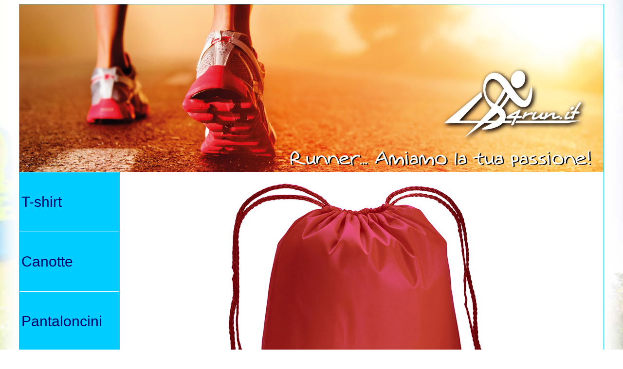

--- FILE ---
content_type: text/html
request_url: https://4run.it/sacche-nakipa.html
body_size: 1534
content:
<!DOCTYPE HTML>
<html lang="it">
<head>
<title>Sacca Nakipa</title>
<meta name="Description" content="Sacca a zaino Nakipa">
<meta name="Keywords" content="Sacca, Nakipa">
<meta http-equiv="Content-Type" content="text/html; charset=utf-8">
<link href="stile.css" rel="stylesheet" type="text/css">
<link href="stile-testo.css" rel="stylesheet" type="text/css">
<script src="/gallery/plugin/js/jquery-1.11.0.min.js"></script>
<script src="/gallery/plugin/js/lightbox.min.js"></script>
<link href="/gallery/plugin/css/lightbox.css" rel="stylesheet">
</head>

<body>
<div class="container">
  <div class="header"><a href="index.html"><img src="immagini/articoli-runner.jpg" alt="articoli per runner" width="1200" height="345" border="0"></a></div>
  <div class="sidebar1">
    <ul class="nav">
      <li><a href="t-shirt.html">T-shirt</a></li>
      <li><a href="canotte.html">Canotte</a></li>
      <li><a href="pantaloncini.html">Pantaloncini</a></li>
      <li><a href="cappellini.html">Cappellini</a></li>
      <li><a href="sacche.html">Sacche</a></li>
      <li><a href="abbigliamento-runners.html">Sports Wear</a></li>
      <li><a href="accessori-per-running.html">Accessori</a></li>
    </ul>
  </div>
  <div class="content1">
    <table width="900" border="0" align="center" cellpadding="0" cellspacing="0" class="tabella">
      <tr>
        <td align="center"><a href="gallery/sacche/sacche-a-zaino.jpg" data-lightbox="sacche" data-title="Sacca a zaino in nylon"> <img src="immagini/sacche/sacca-zaino-in-nylon.jpg" width="638" height="600" alt="Sacca a zaino in nylon"><br>
          Ingrandimento e colori</a></td>
      </tr>
    </table>
    <br>
    <table width="900" border="0" align="center" cellpadding="1" cellspacing="1" class="tabella">
      <tr>
        <td width="120" align="left">Modello</td>
        <th align="left">Sacca Nylon Nakipa</th>
      </tr>
      <tr>
        <td align="left">Descrizione</td>
        <td align="left">Sacca a zaino in nylon con doppie corde di chiusura, angoli rinforzati</td>
      </tr>
      <tr>
        <td align="left">Codice</td>
        <td align="left">SP07103</td>
      </tr>
      <tr>
        <td>Formato</td>
        <td>37 x 40(h) cm</td>
      </tr>
      <tr>
        <td align="left">Materiale</td>
        <td align="left">100% nylon poliestere 210T</td>
      </tr>
      <tr>
        <td align="left" valign="top">Colori</td>
        <td align="left">Rosso, arancione, giallo, bianco, nero, blu royal, blu scuro, viola, rosa, celeste, verde</td>
      </tr>
    </table>
    <br>
    <table width="900" border="1" align="center" cellpadding="1" cellspacing="1" class="tabella">
      <tr>
        <td colspan="5" align="center">Personalizzazione mediante stampa serigrafica a 1 colore (compresa)</td>
      </tr>
      <tr>
        <td align="right">Quantit&agrave;</td>
        <td align="center">150</td>
        <td align="center">300</td>
        <td align="center">500</td>
        <td align="center">1000</td>
      </tr>
      <tr>
        <td align="right">euro cad.</td>
        <td align="center">1,35</td>
        <td align="center">1,25</td>
        <td align="center">1,15</td>
        <td align="center">1,10</td>
      </tr>
      <tr>
        <td colspan="5" align="center">Articolo neutro senza stampa euro 0,95 cad.</td>
      </tr>
      <tr>
        <td colspan="5" align="center">Per stampa su 2 lati richiedete preventivo</td>
      </tr>
      <tr>
        <td colspan="5" align="center">Impianto stampa compreso - Prezzi in euro iva esclusa</td>
      </tr>
    </table>
    <br>
    <table width="900" border="1" align="center" cellpadding="0" cellspacing="0" class="testo">
      <tr>
        <td height="80" align="center" valign="middle" bgcolor="#FFFF33"><a href="modulo-richiesta-preventivo.php" onClick="window.open('modulo-richiesta-preventivo.php','','scrollbars=yes,resizable=yes,width=1000,height=800,left='+(screen.availWidth/2-500)+',top='+(screen.availHeight/2-250)+'');return false;">Invia una richiesta di quotazione per questo articolo</a></td>
      </tr>
    </table>
  </div>
  <div class="footer">
    <div class="footer">
      <table width="1200" align="center">
        <tr>
          <td width="395" align="center" valign="middle"><table width="95%" align="center">
            <tr>
              <td height="30" align="center" valign="middle"></td>
            </tr>
            <tr>
              <td align="center" valign="middle"><a href="index.html">Home</a></td>
            </tr>
            <tr>
              <td align="center" valign="middle"><a href="chi-siamo.html">Chi siamo</a></td>
            </tr>
            <tr>
              <td align="center" valign="middle"><a href="contatti.html">Contatti</a></td>
            </tr>
            <tr>
              <td align="center" valign="middle"><a href="come-ordinare.html">Come ordinare</a></td>
            </tr>
            <tr>
              <td align="center" valign="middle"><a href="supporto.html">Supporto</a></td>
            </tr>
            <tr>
              <td align="center" valign="middle"><a href="faq.html">FAQ</a></td>
            </tr>
            <tr>
              <td align="center" valign="middle"><a href="privacy.html">Privacy Policy</a></td>
            </tr>
            <tr>
              <td height="30" align="center" valign="middle"></td>
            </tr>
          </table></td>
          <td width="394" align="center" valign="middle"><a href="index.html"><img src="immagini/4run.png" width="200" height="88" title="Torna alla Home Page" alt="4run"></a><br>
            <br>
            <a href="mailto:info@4run.it">info@4run.it</a></td>
          <td width="395" align="center" valign="middle"><table width="95%" align="center">
            <tr>
              <td height="30" align="center" valign="middle"></td>
            </tr>
            <tr>
              <td align="center" valign="middle"><span class="testi-footer">Forma srl</span></td>
            </tr>
            <tr>
              <td align="center" valign="middle"><span class="testi-footer">Via Novara, 506/f</span></td>
            </tr>
            <tr>
              <td align="center" valign="middle"><span class="testi-footer">Romagnano Sesia (NO)</span></td>
            </tr>
            <tr>
              <td align="center" valign="middle">Italy</td>
            </tr>
            <tr>
              <td align="center" valign="middle"><span class="testi-footer">Tel. 0163 - 79.10.60</span></td>
            </tr>
            <tr>
              <td align="center" valign="middle">&nbsp;</td>
            </tr>
            <tr>
              <td align="center" valign="middle"><span class="testi-footer">P. Iva 02110420037</span></td>
            </tr>
            <tr>
              <td height="30" align="center" valign="middle"></td>
            </tr>
          </table></td>
        </tr>
      </table>
    </div>
  </div>
</div>
</body>
</html>


--- FILE ---
content_type: text/css
request_url: https://4run.it/stile.css
body_size: 827
content:
body {
	margin: 30;
	padding: 30;
	color: #006;
	background-color: #FFF;
	background-image: url(immagini/sfondo-sito-run.jpg);
	background-repeat: no-repeat;
	background-attachment: fixed;
	background-position: center top;
	font-family: "Trebuchet MS", Arial, Helvetica, sans-serif;
	font-size: 1.5em;
	line-height: 1.4;
}
ul, ol, dl { 
	padding: 0;
	margin: 0;
}
h1, h2, h3, h4, h5, h6, p {

}
h1 {
	font-family: Tahoma, Geneva, sans-serif;
	font-size: 36px;
	color: #006;
	font-weight: bold;
	line-height: 16px;
}
h2 {
	font-family: "Trebuchet MS", Arial, Helvetica, sans-serif;
	font-size: 26px;
	line-height: 30px;
	color: #C93;
}
a img { 
	border: none;
}
a:link {
	color:#000;
	text-decoration: underline;
}
a:visited {
	color: #000;
	text-decoration: underline;
}
a:hover, a:active, a:focus {
	text-decoration: none;
	color: #0FF;
}
.container {
	max-width: 1200px;
	min-width: 780px;
	background: #FFF; 
	border-right-color: #0CF;
	border-left-color: #0CF;
	border-right-width: 1px;
	border-left-width: 1px;
	border-right-style: solid;
	border-left-style: solid;
	border-top-width: 1px;
	border-bottom-width: 1px;
	border-top-style: solid;
	border-bottom-style: solid;
	border-top-color: #0CF;
	border-bottom-color: #0CF;
	clip: rect(auto,auto,auto,auto);
	margin-top: 10;
	margin-bottom: 10;
	width: 1200px;
	margin-right: auto;
	margin-left: auto;
}
.header {
	height: 345px;
	clip: rect(auto,auto,auto,auto);
}
.sidebar1 {
	float: left;
	width: 205px;
	background-color: #FFF;
	border-top-width: 1px;
	border-top-style: solid;
	border-top-color: #FFF;
	clip: rect(auto,auto,auto,auto);
	background-position: bottom;
}
ul.nav {
	list-style: none;
}
ul.nav li {
	border-bottom-width: 1px;
	border-bottom-style: solid;
	border-bottom-color: #FFF;
}
ul.nav a, ul.nav a:visited {
	display: block;
	text-decoration: none;
	color: #006;
	background-color: #0CF;
	font-family: Tahoma, Geneva, sans-serif;
	font-size: 30px;
	font-style: normal;
	padding-top: 40px;
	padding-right: 0px;
	padding-bottom: 40px;
	padding-left: 4px;
}
ul.nav a:hover, ul.nav a:active, ul.nav a:focus {
	color: #FFF;
	background-color: #0CF;
	text-align: left;
}
.footer {
	clear: both;
	background-color: #0CF;
	padding-right: 0;
	padding-left: 0;
	width: 1200px;
	font-size: 24px;
	font-family: Tahoma, Geneva, sans-serif;
	color: #006;
	line-height: 80px;
}
.footer a:link {
	color:#006;
	text-decoration: underline;
}
.footer a:visited {
	color: #006;
	text-decoration: underline;
}
.footer a:hover, a:active, a:focus { 
	text-decoration: none;
	color: #FFF;
}
.fltrt {  
	float: right;
	margin-left: 8px;
}
.fltlft { 
	float: left;
	margin-right: 8px;
}
.clearfloat {
	clear:both;
	height:0;
	font-size: 1px;
	line-height: 0px;
}
.content1 {
	border-left-width: 1px;
	border-left-style: solid;
	border-left-color: #0CF;
	padding-right: 0;
	padding-left: 0;
	float: left;
	padding-top: 20px;
	padding-bottom: 20px;
	width: 994px;
	text-align: center;
	margin: 0px;
	clip: rect(auto,auto,auto,auto);
}
.content-home {
	padding-right: 0;
	padding-left: 0;
	float: left;
	padding-top: 20px;
	padding-bottom: 0px;
	width: 100%;
	text-align: center;
	margin: 0px;
	clip: rect(auto,auto,auto,auto);
}
.contatti {
	color: #006;
	text-align: center;
	font-family: Tahoma, Geneva, sans-serif;
	font-size: 16px;
	font-weight: normal;
	line-height: 35px;
}
.contatti a:link {
	color:#006;
	text-decoration: underline;
}
.contatti a:visited {
	color: #006;
	text-decoration: underline;
}
.contatti a:hover, a:active, a:focus {
	text-decoration: none;
	color: #0CF;
}
.indice {
	color: #006;
	font-family: "Trebuchet MS", Arial, Helvetica, sans-serif;
	font-size: 24px;
	font-weight: bold;
	clip: rect(auto,auto,auto,auto);
	line-height: 30px;
}
.indice a:link {
	color:#006;
	text-decoration: underline;
}
.indice a:visited {
	color: #006;
	text-decoration: underline;
}
.indice a:hover, a:active, a:focus {
	text-decoration: none;
	color: #0CF;
	text-align: left;
}
.prezzo {
	color: #F00;
	text-align: center;
	font-family: "Trebuchet MS", Arial, Helvetica, sans-serif;
	font-size: 24px;
	font-weight: bold;
	clip: rect(auto,auto,auto,auto);
	line-height: 30px;
}
.siti {
	color: #006;
	text-align: center;
	font-family: Tahoma, Geneva, sans-serif;
	font-size: 16px;
	font-weight: bold;
}
.siti a:link {
	color:#006;
	text-decoration: underline;
}
.siti a:visited {
	color: #006;
	text-decoration: underline;
}
.siti a:hover, a:active, a:focus {
	text-decoration: none;
	color: #0CF;
}
.tabella {
	text-align: left;
	clip: rect(auto,auto,auto,auto);
	font-size: 20px;
	line-height: 36px;
	font-family: "Trebuchet MS", Arial, Helvetica, sans-serif;
}
.tabella a:link {
	text-decoration: underline;
}
.tabella a:visited {
	text-decoration: underline;
}
.tabella a:hover, a:active, a:focus {
	text-decoration: none;
	color: #0CF;
	text-align: left;
}


--- FILE ---
content_type: text/css
request_url: https://4run.it/stile-testo.css
body_size: 529
content:
.titoli {
	color: #006;
	text-align: center;
	font-family: Tahoma, Geneva, sans-serif;
	font-size: 36px;
	font-weight: bold;
}.payoff {
	font-family: "Trebuchet MS", Arial, Helvetica, sans-serif;
	font-size: 30px;
	line-height: 40px;
	color: #C30;
}
.testo-tabelle {
	font-family: "Trebuchet MS", Arial, Helvetica, sans-serif;
	font-size: 20px;
	line-height: 36px;
}
.descrizioni {
	font-family: "Trebuchet MS", Arial, Helvetica, sans-serif;
	font-size: 22px;
	line-height: 40px;
	color: #333;
}
.testomoduli {
	font-family: Tahoma, Geneva, sans-serif;
	font-size: 16px;
	line-height: 19px;
}
.testo {
	font-family: Tahoma, Geneva, sans-serif;
	font-size: 24px;
	line-height: 50px;
}
